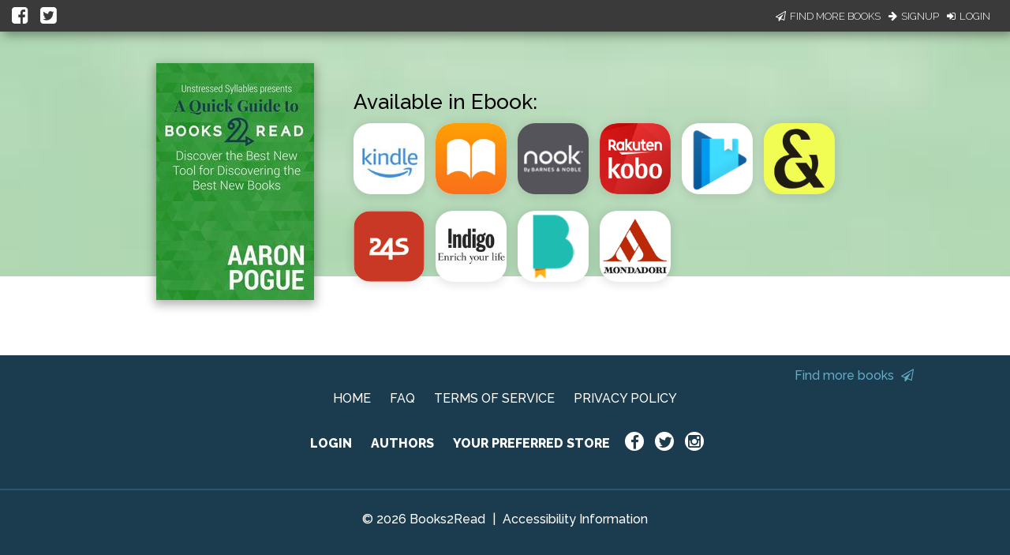

--- FILE ---
content_type: application/javascript
request_url: https://books2read.com/links/get-reader-context/?nocache=1768287701729&_=1768287701615
body_size: -146
content:
var urlKey="38nxW7", readOnly=false, readerOwnsUbl="False", storePreference=null, doNotPrompt=false;